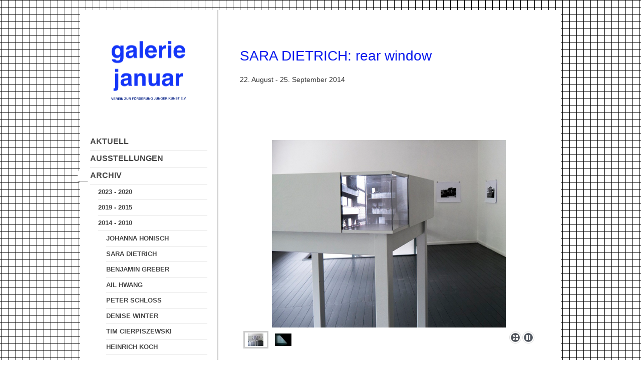

--- FILE ---
content_type: text/html; charset=UTF-8
request_url: https://www.galerie-januar.de/archiv/2014-2010/sara-dietrich/
body_size: 37044
content:
<!DOCTYPE html>
<html lang="de"  ><head prefix="og: http://ogp.me/ns# fb: http://ogp.me/ns/fb# business: http://ogp.me/ns/business#">
    <meta http-equiv="Content-Type" content="text/html; charset=utf-8"/>
    <meta name="generator" content="IONOS MyWebsite"/>
        
    <link rel="dns-prefetch" href="//cdn.website-start.de/"/>
    <link rel="dns-prefetch" href="//103.mod.mywebsite-editor.com"/>
    <link rel="dns-prefetch" href="https://103.sb.mywebsite-editor.com/"/>
    <link rel="shortcut icon" href="https://www.galerie-januar.de/s/misc/favicon.png?1634398360"/>
        <link rel="apple-touch-icon" href="https://www.galerie-januar.de/s/misc/touchicon.png?1634294919"/>
        <title>galerie januar e.V. - SARA DIETRICH</title>
    
    
    <meta name="viewport" content="width=1025"/>

<meta name="format-detection" content="telephone=no"/>
        <meta name="keywords" content="Sport, Freizeit, Fitnesscenter, Spielhalle, Casino, Videothek"/>
            <meta name="description" content="Neue Seite"/>
            <meta name="robots" content="index,follow"/>
        <link href="//cdn.website-start.de/templates/2041/style.css?1758547156484" rel="stylesheet" type="text/css"/>
    <link href="https://www.galerie-januar.de/s/style/theming.css?1707425271" rel="stylesheet" type="text/css"/>
    <link href="//cdn.website-start.de/app/cdn/min/group/web.css?1758547156484" rel="stylesheet" type="text/css"/>
<link href="//cdn.website-start.de/app/cdn/min/moduleserver/css/de_DE/common,shoppingbasket?1758547156484" rel="stylesheet" type="text/css"/>
    <link href="//cdn.website-start.de/app/cdn/min/group/mobilenavigation.css?1758547156484" rel="stylesheet" type="text/css"/>
    <link href="https://103.sb.mywebsite-editor.com/app/logstate2-css.php?site=855777417&amp;t=1768289988" rel="stylesheet" type="text/css"/>

<script type="text/javascript">
    /* <![CDATA[ */
var stagingMode = '';
    /* ]]> */
</script>
<script src="https://103.sb.mywebsite-editor.com/app/logstate-js.php?site=855777417&amp;t=1768289988"></script>

    <link href="//cdn.website-start.de/templates/2041/print.css?1758547156484" rel="stylesheet" media="print" type="text/css"/>
    <script type="text/javascript">
    /* <![CDATA[ */
    var systemurl = 'https://103.sb.mywebsite-editor.com/';
    var webPath = '/';
    var proxyName = '';
    var webServerName = 'www.galerie-januar.de';
    var sslServerUrl = 'https://www.galerie-januar.de';
    var nonSslServerUrl = 'http://www.galerie-januar.de';
    var webserverProtocol = 'http://';
    var nghScriptsUrlPrefix = '//103.mod.mywebsite-editor.com';
    var sessionNamespace = 'DIY_SB';
    var jimdoData = {
        cdnUrl:  '//cdn.website-start.de/',
        messages: {
            lightBox: {
    image : 'Bild',
    of: 'von'
}

        },
        isTrial: 0,
        pageId: 1838103    };
    var script_basisID = "855777417";

    diy = window.diy || {};
    diy.web = diy.web || {};

        diy.web.jsBaseUrl = "//cdn.website-start.de/s/build/";

    diy.context = diy.context || {};
    diy.context.type = diy.context.type || 'web';
    /* ]]> */
</script>

<script type="text/javascript" src="//cdn.website-start.de/app/cdn/min/group/web.js?1758547156484" crossorigin="anonymous"></script><script type="text/javascript" src="//cdn.website-start.de/s/build/web.bundle.js?1758547156484" crossorigin="anonymous"></script><script type="text/javascript" src="//cdn.website-start.de/app/cdn/min/group/mobilenavigation.js?1758547156484" crossorigin="anonymous"></script><script src="//cdn.website-start.de/app/cdn/min/moduleserver/js/de_DE/common,shoppingbasket?1758547156484"></script>
<script type="text/javascript" src="https://cdn.website-start.de/proxy/apps/b4rna7/resource/dependencies/"></script><script type="text/javascript">
                    if (typeof require !== 'undefined') {
                        require.config({
                            waitSeconds : 10,
                            baseUrl : 'https://cdn.website-start.de/proxy/apps/b4rna7/js/'
                        });
                    }
                </script><script type="text/javascript" src="//cdn.website-start.de/app/cdn/min/group/pfcsupport.js?1758547156484" crossorigin="anonymous"></script>    <meta property="og:type" content="business.business"/>
    <meta property="og:url" content="https://www.galerie-januar.de/archiv/2014-2010/sara-dietrich/"/>
    <meta property="og:title" content="galerie januar e.V. - SARA DIETRICH"/>
            <meta property="og:description" content="Neue Seite"/>
                <meta property="og:image" content="https://www.galerie-januar.de/s/misc/logo.png?t=1761891556"/>
        <meta property="business:contact_data:country_name" content="Deutschland"/>
    
    
    
    
    
    
    
    
<meta property="business:hours:day" content="THURSDAY"/><meta property="business:hours:start" content="17:00"/><meta property="business:hours:end" content="19:00"/></head>


<body class="body diyBgActive  cc-pagemode-default diyfeSidebarLeft diy-market-de_DE" data-pageid="1838103" id="page-1838103">
    
    <div class="diyw">
        <div class="diyweb diywebSingleNav">
	<div class="diyfeMobileNav">
		
<nav id="diyfeMobileNav" class="diyfeCA diyfeCA2" role="navigation">
    <a title="Navigation aufklappen/zuklappen">Navigation aufklappen/zuklappen</a>
    <ul class="mainNav1"><li class=" hasSubNavigation"><a data-page-id="233937" href="https://www.galerie-januar.de/" class=" level_1"><span>AKTUELL</span></a><span class="diyfeDropDownSubOpener">&nbsp;</span><div class="diyfeDropDownSubList diyfeCA diyfeCA2"><ul class="mainNav2"><li class=" hasSubNavigation"><a data-page-id="1847462" href="https://www.galerie-januar.de/aktuell/nachruf-hugo-koch/" class=" level_2"><span>NACHRUF HUGO KOCH</span></a></li></ul></div></li><li class=" hasSubNavigation"><a data-page-id="233938" href="https://www.galerie-januar.de/ausstellungen/" class=" level_1"><span>AUSSTELLUNGEN</span></a><span class="diyfeDropDownSubOpener">&nbsp;</span><div class="diyfeDropDownSubList diyfeCA diyfeCA2"><ul class="mainNav2"><li class=" hasSubNavigation"><a data-page-id="1860345" href="https://www.galerie-januar.de/ausstellungen/maximilian-hallermann/" class=" level_2"><span>MAXIMILIAN HALLERMANN</span></a></li><li class=" hasSubNavigation"><a data-page-id="1859471" href="https://www.galerie-januar.de/ausstellungen/david-mergelmeyer/" class=" level_2"><span>DAVID MERGELMEYER</span></a></li><li class=" hasSubNavigation"><a data-page-id="1858749" href="https://www.galerie-januar.de/ausstellungen/chu-chun-hsu/" class=" level_2"><span>CHU CHUN HSU</span></a></li><li class=" hasSubNavigation"><a data-page-id="1858156" href="https://www.galerie-januar.de/ausstellungen/nijole-schaffmeister/" class=" level_2"><span>NIJOLE SCHAFFMEISTER</span></a></li><li class=" hasSubNavigation"><a data-page-id="1856106" href="https://www.galerie-januar.de/ausstellungen/aduni-ogunsan/" class=" level_2"><span>ADUNI OGUNSAN</span></a></li><li class=" hasSubNavigation"><a data-page-id="1851369" href="https://www.galerie-januar.de/ausstellungen/judith-kaminski/" class=" level_2"><span>JUDITH KAMINSKI</span></a></li><li class=" hasSubNavigation"><a data-page-id="1853180" href="https://www.galerie-januar.de/ausstellungen/aleks-polonskaja/" class=" level_2"><span>ALEKS POLONSKAJA</span></a></li></ul></div></li><li class="parent hasSubNavigation"><a data-page-id="1837906" href="https://www.galerie-januar.de/archiv/" class="parent level_1"><span>ARCHIV</span></a><span class="diyfeDropDownSubOpener">&nbsp;</span><div class="diyfeDropDownSubList diyfeCA diyfeCA2"><ul class="mainNav2"><li class=" hasSubNavigation"><a data-page-id="1850547" href="https://www.galerie-januar.de/archiv/2023-2020/" class=" level_2"><span>2023 - 2020</span></a><span class="diyfeDropDownSubOpener">&nbsp;</span><div class="diyfeDropDownSubList diyfeCA diyfeCA2"><ul class="mainNav3"><li class=" hasSubNavigation"><a data-page-id="1849931" href="https://www.galerie-januar.de/archiv/2023-2020/annemarie-lange/" class=" level_3"><span>ANNEMARIE LANGE</span></a></li><li class=" hasSubNavigation"><a data-page-id="1849208" href="https://www.galerie-januar.de/archiv/2023-2020/philipp-valenta/" class=" level_3"><span>PHILIPP VALENTA</span></a></li><li class=" hasSubNavigation"><a data-page-id="1848267" href="https://www.galerie-januar.de/archiv/2023-2020/nara-bak-donja-nasseri/" class=" level_3"><span>NARA BAK &amp; DONJA NASSERI</span></a></li><li class=" hasSubNavigation"><a data-page-id="1847463" href="https://www.galerie-januar.de/archiv/2023-2020/anna-schütten/" class=" level_3"><span>ANNA SCHÜTTEN</span></a></li><li class=" hasSubNavigation"><a data-page-id="1845458" href="https://www.galerie-januar.de/archiv/2023-2020/malerei-22/" class=" level_3"><span>MALEREI 22</span></a></li><li class=" hasSubNavigation"><a data-page-id="1844652" href="https://www.galerie-januar.de/archiv/2023-2020/meike-schulze-hobeling/" class=" level_3"><span>MEIKE SCHULZE HOBELING</span></a></li><li class=" hasSubNavigation"><a data-page-id="1843611" href="https://www.galerie-januar.de/archiv/2023-2020/max-van-dorsten/" class=" level_3"><span>MAX VAN DORSTEN</span></a></li><li class=" hasSubNavigation"><a data-page-id="1842528" href="https://www.galerie-januar.de/archiv/2023-2020/susanne-cirkel/" class=" level_3"><span>SUSANNE CIRKEL</span></a></li><li class=" hasSubNavigation"><a data-page-id="1841123" href="https://www.galerie-januar.de/archiv/2023-2020/liska-schwermer-funke/" class=" level_3"><span>LISKA SCHWERMER-FUNKE</span></a></li><li class=" hasSubNavigation"><a data-page-id="1839668" href="https://www.galerie-januar.de/archiv/2023-2020/jana-kerima-stolzer-lex-rütten/" class=" level_3"><span>JANA KERIMA STOLZER &amp; LEX RÜTTEN</span></a></li><li class=" hasSubNavigation"><a data-page-id="1837867" href="https://www.galerie-januar.de/archiv/2023-2020/lukas-zerbst/" class=" level_3"><span>LUKAS ZERBST</span></a></li><li class=" hasSubNavigation"><a data-page-id="1837907" href="https://www.galerie-januar.de/archiv/2023-2020/malte-van-de-water/" class=" level_3"><span>MALTE VAN DE WATER</span></a></li><li class=" hasSubNavigation"><a data-page-id="1837908" href="https://www.galerie-januar.de/archiv/2023-2020/achim-mohné-uta-kopp/" class=" level_3"><span>ACHIM MOHNÉ &amp; UTA KOPP</span></a></li><li class=" hasSubNavigation"><a data-page-id="1837909" href="https://www.galerie-januar.de/archiv/2023-2020/rené-haustein/" class=" level_3"><span>RENÉ HAUSTEIN</span></a></li></ul></div></li><li class=" hasSubNavigation"><a data-page-id="1850546" href="https://www.galerie-januar.de/archiv/2019-2015/" class=" level_2"><span>2019 - 2015</span></a><span class="diyfeDropDownSubOpener">&nbsp;</span><div class="diyfeDropDownSubList diyfeCA diyfeCA2"><ul class="mainNav3"><li class=" hasSubNavigation"><a data-page-id="1837914" href="https://www.galerie-januar.de/archiv/2019-2015/justyna-janetzek/" class=" level_3"><span>JUSTYNA JANETZEK</span></a></li><li class=" hasSubNavigation"><a data-page-id="1837910" href="https://www.galerie-januar.de/archiv/2019-2015/christine-moldrickx/" class=" level_3"><span>CHRISTINE MOLDRICKX</span></a></li><li class=" hasSubNavigation"><a data-page-id="1837911" href="https://www.galerie-januar.de/archiv/2019-2015/sebastian-dannenberg/" class=" level_3"><span>SEBASTIAN DANNENBERG</span></a></li><li class=" hasSubNavigation"><a data-page-id="1837913" href="https://www.galerie-januar.de/archiv/2019-2015/johannes-specks/" class=" level_3"><span>JOHANNES SPECKS</span></a></li><li class=" hasSubNavigation"><a data-page-id="1837912" href="https://www.galerie-januar.de/archiv/2019-2015/malte-frey/" class=" level_3"><span>MALTE FREY</span></a></li><li class=" hasSubNavigation"><a data-page-id="1837924" href="https://www.galerie-januar.de/archiv/2019-2015/gabi-rottes/" class=" level_3"><span>GABI ROTTES</span></a></li><li class=" hasSubNavigation"><a data-page-id="1837925" href="https://www.galerie-januar.de/archiv/2019-2015/evelina-velkaite/" class=" level_3"><span>EVELINA VELKAITE</span></a></li><li class=" hasSubNavigation"><a data-page-id="1837926" href="https://www.galerie-januar.de/archiv/2019-2015/artisten/" class=" level_3"><span>ARTISTEN</span></a></li><li class=" hasSubNavigation"><a data-page-id="1837927" href="https://www.galerie-januar.de/archiv/2019-2015/jonas-hohnke/" class=" level_3"><span>JONAS HOHNKE</span></a></li><li class=" hasSubNavigation"><a data-page-id="1837928" href="https://www.galerie-januar.de/archiv/2019-2015/pia-bergerbusch-philipp-höning/" class=" level_3"><span>PIA BERGERBUSCH &amp; PHILIPP HÖNING</span></a></li><li class=" hasSubNavigation"><a data-page-id="1837929" href="https://www.galerie-januar.de/archiv/2019-2015/felix-contzen/" class=" level_3"><span>FELIX CONTZEN</span></a></li><li class=" hasSubNavigation"><a data-page-id="1837930" href="https://www.galerie-januar.de/archiv/2019-2015/helena-biermann/" class=" level_3"><span>HELENA BIERMANN</span></a></li><li class=" hasSubNavigation"><a data-page-id="1837931" href="https://www.galerie-januar.de/archiv/2019-2015/marta-colombo/" class=" level_3"><span>MARTA COLOMBO</span></a></li><li class=" hasSubNavigation"><a data-page-id="1837932" href="https://www.galerie-januar.de/archiv/2019-2015/angelika-rauf/" class=" level_3"><span>ANGELIKA RAUF</span></a></li><li class=" hasSubNavigation"><a data-page-id="1837933" href="https://www.galerie-januar.de/archiv/2019-2015/christian-bögelmann/" class=" level_3"><span>CHRISTIAN BÖGELMANN</span></a></li><li class=" hasSubNavigation"><a data-page-id="1837934" href="https://www.galerie-januar.de/archiv/2019-2015/inga-krüger/" class=" level_3"><span>INGA KRÜGER</span></a></li><li class=" hasSubNavigation"><a data-page-id="1837935" href="https://www.galerie-januar.de/archiv/2019-2015/felicia-dürbusch/" class=" level_3"><span>FELICIA DÜRBUSCH</span></a></li><li class=" hasSubNavigation"><a data-page-id="1837936" href="https://www.galerie-januar.de/archiv/2019-2015/christian-keinstar/" class=" level_3"><span>CHRISTIAN KEINSTAR</span></a></li><li class=" hasSubNavigation"><a data-page-id="1837937" href="https://www.galerie-januar.de/archiv/2019-2015/viktoria-strecker/" class=" level_3"><span>VIKTORIA STRECKER</span></a></li><li class=" hasSubNavigation"><a data-page-id="1837938" href="https://www.galerie-januar.de/archiv/2019-2015/javkhlan-ariunbold/" class=" level_3"><span>JAVKHLAN ARIUNBOLD</span></a></li><li class=" hasSubNavigation"><a data-page-id="1838084" href="https://www.galerie-januar.de/archiv/2019-2015/vera-drebusch/" class=" level_3"><span>VERA DREBUSCH</span></a></li><li class=" hasSubNavigation"><a data-page-id="1838102" href="https://www.galerie-januar.de/archiv/2019-2015/roman-podeszwa/" class=" level_3"><span>ROMAN PODESZWA</span></a></li><li class=" hasSubNavigation"><a data-page-id="1838100" href="https://www.galerie-januar.de/archiv/2019-2015/ines-hock/" class=" level_3"><span>INES HOCK</span></a></li><li class=" hasSubNavigation"><a data-page-id="1838091" href="https://www.galerie-januar.de/archiv/2019-2015/clemens-botho-goldbach/" class=" level_3"><span>CLEMENS BOTHO GOLDBACH</span></a></li></ul></div></li><li class="parent hasSubNavigation"><a data-page-id="248225" href="https://www.galerie-januar.de/archiv/2014-2010/" class="parent level_2"><span>2014 - 2010</span></a><span class="diyfeDropDownSubOpener">&nbsp;</span><div class="diyfeDropDownSubList diyfeCA diyfeCA2"><ul class="mainNav3"><li class=" hasSubNavigation"><a data-page-id="1838101" href="https://www.galerie-januar.de/archiv/2014-2010/johanna-honisch/" class=" level_3"><span>JOHANNA HONISCH</span></a></li><li class="current hasSubNavigation"><a data-page-id="1838103" href="https://www.galerie-januar.de/archiv/2014-2010/sara-dietrich/" class="current level_3"><span>SARA DIETRICH</span></a></li><li class=" hasSubNavigation"><a data-page-id="1838104" href="https://www.galerie-januar.de/archiv/2014-2010/benjamin-greber/" class=" level_3"><span>BENJAMIN GREBER</span></a></li><li class=" hasSubNavigation"><a data-page-id="1838090" href="https://www.galerie-januar.de/archiv/2014-2010/ail-hwang/" class=" level_3"><span>AIL HWANG</span></a></li><li class=" hasSubNavigation"><a data-page-id="1838107" href="https://www.galerie-januar.de/archiv/2014-2010/peter-schloss/" class=" level_3"><span>PETER SCHLOSS</span></a></li><li class=" hasSubNavigation"><a data-page-id="1838106" href="https://www.galerie-januar.de/archiv/2014-2010/denise-winter/" class=" level_3"><span>DENISE WINTER</span></a></li><li class=" hasSubNavigation"><a data-page-id="1838105" href="https://www.galerie-januar.de/archiv/2014-2010/tim-cierpiszewski/" class=" level_3"><span>TIM CIERPISZEWSKI</span></a></li><li class=" hasSubNavigation"><a data-page-id="1838089" href="https://www.galerie-januar.de/archiv/2014-2010/heinrich-koch/" class=" level_3"><span>HEINRICH KOCH</span></a></li><li class=" hasSubNavigation"><a data-page-id="1838099" href="https://www.galerie-januar.de/archiv/2014-2010/anna-holzhauer/" class=" level_3"><span>ANNA HOLZHAUER</span></a></li><li class=" hasSubNavigation"><a data-page-id="1838088" href="https://www.galerie-januar.de/archiv/2014-2010/jan-rischke/" class=" level_3"><span>JAN RISCHKE</span></a></li><li class=" hasSubNavigation"><a data-page-id="1838098" href="https://www.galerie-januar.de/archiv/2014-2010/marina-schell/" class=" level_3"><span>MARINA SCHELL</span></a></li><li class=" hasSubNavigation"><a data-page-id="1838085" href="https://www.galerie-januar.de/archiv/2014-2010/peter-gros/" class=" level_3"><span>PETER GROS</span></a></li><li class=" hasSubNavigation"><a data-page-id="1838097" href="https://www.galerie-januar.de/archiv/2014-2010/nikola-dicke/" class=" level_3"><span>NIKOLA DICKE</span></a></li><li class=" hasSubNavigation"><a data-page-id="1838096" href="https://www.galerie-januar.de/archiv/2014-2010/klaus-kleine/" class=" level_3"><span>KLAUS KLEINE</span></a></li><li class=" hasSubNavigation"><a data-page-id="1838095" href="https://www.galerie-januar.de/archiv/2014-2010/janine-tobüren/" class=" level_3"><span>JANINE TOBÜREN</span></a></li><li class=" hasSubNavigation"><a data-page-id="1838094" href="https://www.galerie-januar.de/archiv/2014-2010/jaimun-kim/" class=" level_3"><span>JAIMUN KIM</span></a></li><li class=" hasSubNavigation"><a data-page-id="1838087" href="https://www.galerie-januar.de/archiv/2014-2010/barbara-hoheisel/" class=" level_3"><span>BARBARA HOHEISEL</span></a></li><li class=" hasSubNavigation"><a data-page-id="1838093" href="https://www.galerie-januar.de/archiv/2014-2010/patricia-murawski/" class=" level_3"><span>PATRICIA MURAWSKI</span></a></li><li class=" hasSubNavigation"><a data-page-id="1838092" href="https://www.galerie-januar.de/archiv/2014-2010/jérôme-thomé/" class=" level_3"><span>JÉRÔME THOMÉ</span></a></li><li class=" hasSubNavigation"><a data-page-id="1838086" href="https://www.galerie-januar.de/archiv/2014-2010/andreas-k-schulze/" class=" level_3"><span>ANDREAS K. SCHULZE</span></a></li></ul></div></li><li class=" hasSubNavigation"><a data-page-id="248226" href="https://www.galerie-januar.de/archiv/2009-2005/" class=" level_2"><span>2009 - 2005</span></a><span class="diyfeDropDownSubOpener">&nbsp;</span><div class="diyfeDropDownSubList diyfeCA diyfeCA2"><ul class="mainNav3"><li class=" hasSubNavigation"><a data-page-id="1838110" href="https://www.galerie-januar.de/archiv/2009-2005/jan-linnemann/" class=" level_3"><span>JAN LINNEMANN</span></a></li><li class=" hasSubNavigation"><a data-page-id="1838112" href="https://www.galerie-januar.de/archiv/2009-2005/alke-reeh/" class=" level_3"><span>ALKE REEH</span></a></li><li class=" hasSubNavigation"><a data-page-id="1838116" href="https://www.galerie-januar.de/archiv/2009-2005/joung-en-huh/" class=" level_3"><span>JOUNG-EN HUH</span></a></li><li class=" hasSubNavigation"><a data-page-id="1838114" href="https://www.galerie-januar.de/archiv/2009-2005/keiko-koana/" class=" level_3"><span>KEIKO KOANA</span></a></li><li class=" hasSubNavigation"><a data-page-id="1838115" href="https://www.galerie-januar.de/archiv/2009-2005/ralf-brück/" class=" level_3"><span>RALF BRÜCK</span></a></li><li class=" hasSubNavigation"><a data-page-id="1838113" href="https://www.galerie-januar.de/archiv/2009-2005/daniel-rode/" class=" level_3"><span>DANIEL RODE</span></a></li><li class=" hasSubNavigation"><a data-page-id="1838111" href="https://www.galerie-januar.de/archiv/2009-2005/maria-franziska-von-hasselbach/" class=" level_3"><span>MARIA FRANZISKA VON HASSELBACH</span></a></li><li class=" hasSubNavigation"><a data-page-id="1838136" href="https://www.galerie-januar.de/archiv/2009-2005/christoph-westermeier/" class=" level_3"><span>CHRISTOPH WESTERMEIER</span></a></li><li class=" hasSubNavigation"><a data-page-id="1838137" href="https://www.galerie-januar.de/archiv/2009-2005/maria-gamper/" class=" level_3"><span>MARIA GAMPER</span></a></li><li class=" hasSubNavigation"><a data-page-id="1838138" href="https://www.galerie-januar.de/archiv/2009-2005/dai-goang-chen/" class=" level_3"><span>DAI-GOANG CHEN</span></a></li><li class=" hasSubNavigation"><a data-page-id="1838140" href="https://www.galerie-januar.de/archiv/2009-2005/mi-ryeon-kim/" class=" level_3"><span>MI-RYEON KIM</span></a></li><li class=" hasSubNavigation"><a data-page-id="1838141" href="https://www.galerie-januar.de/archiv/2009-2005/daniela-löbbert/" class=" level_3"><span>DANIELA LÖBBERT</span></a></li><li class=" hasSubNavigation"><a data-page-id="1838139" href="https://www.galerie-januar.de/archiv/2009-2005/changwon-lee/" class=" level_3"><span>CHANGWON LEE</span></a></li><li class=" hasSubNavigation"><a data-page-id="1838142" href="https://www.galerie-januar.de/archiv/2009-2005/nol-hennissen/" class=" level_3"><span>NOL HENNISSEN</span></a></li><li class=" hasSubNavigation"><a data-page-id="1838143" href="https://www.galerie-januar.de/archiv/2009-2005/caroline-bayer/" class=" level_3"><span>CAROLINE BAYER</span></a></li><li class=" hasSubNavigation"><a data-page-id="1838145" href="https://www.galerie-januar.de/archiv/2009-2005/andreas-nann/" class=" level_3"><span>ANDREAS NANN</span></a></li><li class=" hasSubNavigation"><a data-page-id="1838146" href="https://www.galerie-januar.de/archiv/2009-2005/moonho-lee/" class=" level_3"><span>MOONHO LEE</span></a></li><li class=" hasSubNavigation"><a data-page-id="1838144" href="https://www.galerie-januar.de/archiv/2009-2005/helge-hommes/" class=" level_3"><span>HELGE HOMMES</span></a></li><li class=" hasSubNavigation"><a data-page-id="1838147" href="https://www.galerie-januar.de/archiv/2009-2005/eva-weinert/" class=" level_3"><span>EVA WEINERT</span></a></li><li class=" hasSubNavigation"><a data-page-id="1838148" href="https://www.galerie-januar.de/archiv/2009-2005/annette-hurst/" class=" level_3"><span>ANNETTE HURST</span></a></li><li class=" hasSubNavigation"><a data-page-id="1838120" href="https://www.galerie-januar.de/archiv/2009-2005/annette-besgen/" class=" level_3"><span>ANNETTE BESGEN</span></a></li><li class=" hasSubNavigation"><a data-page-id="1838149" href="https://www.galerie-januar.de/archiv/2009-2005/dong-yeon-kim/" class=" level_3"><span>DONG-YEON KIM</span></a></li><li class=" hasSubNavigation"><a data-page-id="1838123" href="https://www.galerie-januar.de/archiv/2009-2005/mi-kyung-lee/" class=" level_3"><span>MI-KYUNG LEE</span></a></li><li class=" hasSubNavigation"><a data-page-id="1838126" href="https://www.galerie-januar.de/archiv/2009-2005/michael-cleff/" class=" level_3"><span>MICHAEL CLEFF</span></a></li></ul></div></li><li class=" hasSubNavigation"><a data-page-id="1049888" href="https://www.galerie-januar.de/archiv/2004-2000/" class=" level_2"><span>2004 - 2000</span></a><span class="diyfeDropDownSubOpener">&nbsp;</span><div class="diyfeDropDownSubList diyfeCA diyfeCA2"><ul class="mainNav3"><li class=" hasSubNavigation"><a data-page-id="1838128" href="https://www.galerie-januar.de/archiv/2004-2000/christel-koerdt/" class=" level_3"><span>CHRISTEL KOERDT</span></a></li><li class=" hasSubNavigation"><a data-page-id="1838124" href="https://www.galerie-januar.de/archiv/2004-2000/anke-moormann/" class=" level_3"><span>ANKE MOORMANN</span></a></li><li class=" hasSubNavigation"><a data-page-id="1838127" href="https://www.galerie-januar.de/archiv/2004-2000/reduziert-ii/" class=" level_3"><span>REDUZIERT II</span></a></li><li class=" hasSubNavigation"><a data-page-id="1838125" href="https://www.galerie-januar.de/archiv/2004-2000/jonksuk-yoon/" class=" level_3"><span>JONKSUK YOON</span></a></li><li class=" hasSubNavigation"><a data-page-id="1838122" href="https://www.galerie-januar.de/archiv/2004-2000/klasse-nestler-hbk-saar/" class=" level_3"><span>KLASSE NESTLER (HBK SAAR)</span></a></li><li class=" hasSubNavigation"><a data-page-id="1838121" href="https://www.galerie-januar.de/archiv/2004-2000/inge-schmidt/" class=" level_3"><span>INGE SCHMIDT</span></a></li><li class=" hasSubNavigation"><a data-page-id="1838117" href="https://www.galerie-januar.de/archiv/2004-2000/sen-chung/" class=" level_3"><span>SEN CHUNG</span></a></li><li class=" hasSubNavigation"><a data-page-id="1838130" href="https://www.galerie-januar.de/archiv/2004-2000/volker-saul/" class=" level_3"><span>VOLKER SAUL</span></a></li><li class=" hasSubNavigation"><a data-page-id="1838178" href="https://www.galerie-januar.de/archiv/2004-2000/reduziert/" class=" level_3"><span>REDUZIERT</span></a></li><li class=" hasSubNavigation"><a data-page-id="1838118" href="https://www.galerie-januar.de/archiv/2004-2000/dorothee-joachim/" class=" level_3"><span>DOROTHEE JOACHIM</span></a></li><li class=" hasSubNavigation"><a data-page-id="1838129" href="https://www.galerie-januar.de/archiv/2004-2000/jürgen-paas/" class=" level_3"><span>JÜRGEN PAAS</span></a></li><li class=" hasSubNavigation"><a data-page-id="1838119" href="https://www.galerie-januar.de/archiv/2004-2000/markus-kleine-vehn/" class=" level_3"><span>MARKUS KLEINE-VEHN</span></a></li><li class=" hasSubNavigation"><a data-page-id="1838153" href="https://www.galerie-januar.de/archiv/2004-2000/ralph-merschmann/" class=" level_3"><span>RALPH MERSCHMANN</span></a></li><li class=" hasSubNavigation"><a data-page-id="1838157" href="https://www.galerie-januar.de/archiv/2004-2000/anke-menck/" class=" level_3"><span>ANKE MENCK</span></a></li><li class=" hasSubNavigation"><a data-page-id="1838156" href="https://www.galerie-januar.de/archiv/2004-2000/vanessa-jack/" class=" level_3"><span>VANESSA JACK</span></a></li><li class=" hasSubNavigation"><a data-page-id="1838155" href="https://www.galerie-januar.de/archiv/2004-2000/mira-schumann/" class=" level_3"><span>MIRA SCHUMANN</span></a></li><li class=" hasSubNavigation"><a data-page-id="1838154" href="https://www.galerie-januar.de/archiv/2004-2000/christel-blömeke/" class=" level_3"><span>CHRISTEL BLÖMEKE</span></a></li><li class=" hasSubNavigation"><a data-page-id="1838158" href="https://www.galerie-januar.de/archiv/2004-2000/josef-schulz/" class=" level_3"><span>JOSEF SCHULZ</span></a></li><li class=" hasSubNavigation"><a data-page-id="1838163" href="https://www.galerie-januar.de/archiv/2004-2000/takakazu-takeuchi-bernd-halbherr/" class=" level_3"><span>TAKAKAZU TAKEUCHI &amp; BERND HALBHERR</span></a></li><li class=" hasSubNavigation"><a data-page-id="1838164" href="https://www.galerie-januar.de/archiv/2004-2000/andreas-k-schulze-ingolfur-ararsson/" class=" level_3"><span>ANDREAS K. SCHULZE &amp; INGOLFUR ARARSSON</span></a></li><li class=" hasSubNavigation"><a data-page-id="1838162" href="https://www.galerie-januar.de/archiv/2004-2000/martin-brüger-andrea-hold-ferneck/" class=" level_3"><span>MARTIN BRÜGER &amp; ANDREA HOLD-FERNECK</span></a></li><li class=" hasSubNavigation"><a data-page-id="1838161" href="https://www.galerie-januar.de/archiv/2004-2000/renate-paulsen-engelbert-becker/" class=" level_3"><span>RENATE PAULSEN &amp; ENGELBERT BECKER</span></a></li><li class=" hasSubNavigation"><a data-page-id="1838160" href="https://www.galerie-januar.de/archiv/2004-2000/claudia-wissmann-martina-muck/" class=" level_3"><span>CLAUDIA WISSMANN &amp; MARTINA MUCK</span></a></li><li class=" hasSubNavigation"><a data-page-id="1838159" href="https://www.galerie-januar.de/archiv/2004-2000/christiane-laun/" class=" level_3"><span>CHRISTIANE LAUN</span></a></li></ul></div></li><li class=" hasSubNavigation"><a data-page-id="248227" href="https://www.galerie-januar.de/archiv/1999-1995/" class=" level_2"><span>1999 - 1995</span></a><span class="diyfeDropDownSubOpener">&nbsp;</span><div class="diyfeDropDownSubList diyfeCA diyfeCA2"><ul class="mainNav3"><li class=" hasSubNavigation"><a data-page-id="1838135" href="https://www.galerie-januar.de/archiv/1999-1995/michael-kortländer/" class=" level_3"><span>MICHAEL KORTLÄNDER</span></a></li><li class=" hasSubNavigation"><a data-page-id="1838226" href="https://www.galerie-januar.de/archiv/1999-1995/georg-schmidt/" class=" level_3"><span>GEORG SCHMIDT</span></a></li><li class=" hasSubNavigation"><a data-page-id="1838229" href="https://www.galerie-januar.de/archiv/1999-1995/dirk-schlichting/" class=" level_3"><span>DIRK SCHLICHTING</span></a></li><li class=" hasSubNavigation"><a data-page-id="1838230" href="https://www.galerie-januar.de/archiv/1999-1995/ursula-neugebauer/" class=" level_3"><span>URSULA NEUGEBAUER</span></a></li><li class=" hasSubNavigation"><a data-page-id="1838227" href="https://www.galerie-januar.de/archiv/1999-1995/volker-thies/" class=" level_3"><span>VOLKER THIES</span></a></li><li class=" hasSubNavigation"><a data-page-id="1838228" href="https://www.galerie-januar.de/archiv/1999-1995/markus-mußinghoff/" class=" level_3"><span>MARKUS MUßINGHOFF</span></a></li><li class=" hasSubNavigation"><a data-page-id="1838152" href="https://www.galerie-januar.de/archiv/1999-1995/walther-schwiete/" class=" level_3"><span>WALTHER SCHWIETE</span></a></li><li class=" hasSubNavigation"><a data-page-id="1838151" href="https://www.galerie-januar.de/archiv/1999-1995/peter-stückenschneider/" class=" level_3"><span>PETER STÜCKENSCHNEIDER</span></a></li><li class=" hasSubNavigation"><a data-page-id="1838150" href="https://www.galerie-januar.de/archiv/1999-1995/manfred-vogel/" class=" level_3"><span>MANFRED VOGEL</span></a></li><li class=" hasSubNavigation"><a data-page-id="1838232" href="https://www.galerie-januar.de/archiv/1999-1995/james-geccelli/" class=" level_3"><span>JAMES GECCELLI</span></a></li><li class=" hasSubNavigation"><a data-page-id="1838235" href="https://www.galerie-januar.de/archiv/1999-1995/thomas-klegin/" class=" level_3"><span>THOMAS KLEGIN</span></a></li><li class=" hasSubNavigation"><a data-page-id="1838234" href="https://www.galerie-januar.de/archiv/1999-1995/sybille-pattschek/" class=" level_3"><span>SYBILLE PATTSCHEK</span></a></li><li class=" hasSubNavigation"><a data-page-id="1838233" href="https://www.galerie-januar.de/archiv/1999-1995/bertin-strothjohann/" class=" level_3"><span>BERTIN STROTHJOHANN</span></a></li><li class=" hasSubNavigation"><a data-page-id="1838231" href="https://www.galerie-januar.de/archiv/1999-1995/martin-brüger/" class=" level_3"><span>MARTIN BRÜGER</span></a></li><li class=" hasSubNavigation"><a data-page-id="1838237" href="https://www.galerie-januar.de/archiv/1999-1995/anette-haas/" class=" level_3"><span>ANETTE HAAS</span></a></li><li class=" hasSubNavigation"><a data-page-id="1838238" href="https://www.galerie-januar.de/archiv/1999-1995/foti-kiometzis/" class=" level_3"><span>FOTI KIOMETZIS</span></a></li><li class=" hasSubNavigation"><a data-page-id="1838236" href="https://www.galerie-januar.de/archiv/1999-1995/takakazu-takeuchi/" class=" level_3"><span>TAKAKAZU TAKEUCHI</span></a></li><li class=" hasSubNavigation"><a data-page-id="1838242" href="https://www.galerie-januar.de/archiv/1999-1995/achim-bertenburg/" class=" level_3"><span>ACHIM BERTENBURG</span></a></li><li class=" hasSubNavigation"><a data-page-id="1838243" href="https://www.galerie-januar.de/archiv/1999-1995/martin-bartel/" class=" level_3"><span>MARTIN BARTEL</span></a></li><li class=" hasSubNavigation"><a data-page-id="1838241" href="https://www.galerie-januar.de/archiv/1999-1995/neringa-naujokaite/" class=" level_3"><span>NERINGA NAUJOKAITE</span></a></li><li class=" hasSubNavigation"><a data-page-id="1838245" href="https://www.galerie-januar.de/archiv/1999-1995/sybille-pattschek-1/" class=" level_3"><span>SYBILLE PATTSCHEK</span></a></li></ul></div></li><li class=" hasSubNavigation"><a data-page-id="1837957" href="https://www.galerie-januar.de/archiv/1994-1990/" class=" level_2"><span>1994 - 1990</span></a><span class="diyfeDropDownSubOpener">&nbsp;</span><div class="diyfeDropDownSubList diyfeCA diyfeCA2"><ul class="mainNav3"><li class=" hasSubNavigation"><a data-page-id="1838244" href="https://www.galerie-januar.de/archiv/1994-1990/zwei-drei-sechs/" class=" level_3"><span>ZWEI-DREI-SECHS</span></a></li><li class=" hasSubNavigation"><a data-page-id="1838239" href="https://www.galerie-januar.de/archiv/1994-1990/zwei-mal-drei/" class=" level_3"><span>ZWEI MAL DREI</span></a></li><li class=" hasSubNavigation"><a data-page-id="1838240" href="https://www.galerie-januar.de/archiv/1994-1990/maria-franziska-von-hasselbach/" class=" level_3"><span>MARIA FRANZISKA VON HASSELBACH</span></a></li><li class=" hasSubNavigation"><a data-page-id="1838246" href="https://www.galerie-januar.de/archiv/1994-1990/gabriele-stirl/" class=" level_3"><span>GABRIELE STIRL</span></a></li><li class=" hasSubNavigation"><a data-page-id="1838247" href="https://www.galerie-januar.de/archiv/1994-1990/klaus-gärtner/" class=" level_3"><span>KLAUS GÄRTNER</span></a></li><li class=" hasSubNavigation"><a data-page-id="1838248" href="https://www.galerie-januar.de/archiv/1994-1990/udo-hoffmann/" class=" level_3"><span>UDO HOFFMANN</span></a></li><li class=" hasSubNavigation"><a data-page-id="1838250" href="https://www.galerie-januar.de/archiv/1994-1990/raymund-kaiser/" class=" level_3"><span>RAYMUND KAISER</span></a></li><li class=" hasSubNavigation"><a data-page-id="1838251" href="https://www.galerie-januar.de/archiv/1994-1990/oliver-post/" class=" level_3"><span>OLIVER POST</span></a></li><li class=" hasSubNavigation"><a data-page-id="1838249" href="https://www.galerie-januar.de/archiv/1994-1990/jung-kug-seo/" class=" level_3"><span>JUNG KUG SEO</span></a></li><li class=" hasSubNavigation"><a data-page-id="1838253" href="https://www.galerie-januar.de/archiv/1994-1990/ursula-d-bauer/" class=" level_3"><span>URSULA D. BAUER</span></a></li><li class=" hasSubNavigation"><a data-page-id="1838252" href="https://www.galerie-januar.de/archiv/1994-1990/christiane-laun/" class=" level_3"><span>CHRISTIANE LAUN</span></a></li><li class=" hasSubNavigation"><a data-page-id="1838255" href="https://www.galerie-januar.de/archiv/1994-1990/marion-nießing/" class=" level_3"><span>MARION NIEßING</span></a></li><li class=" hasSubNavigation"><a data-page-id="1838256" href="https://www.galerie-januar.de/archiv/1994-1990/anke-schulte-steinberg/" class=" level_3"><span>ANKE SCHULTE-STEINBERG</span></a></li><li class=" hasSubNavigation"><a data-page-id="1838254" href="https://www.galerie-januar.de/archiv/1994-1990/walther-schwiete/" class=" level_3"><span>WALTHER SCHWIETE</span></a></li><li class=" hasSubNavigation"><a data-page-id="1838257" href="https://www.galerie-januar.de/archiv/1994-1990/markus-mußinghoff/" class=" level_3"><span>MARKUS MUßINGHOFF</span></a></li><li class=" hasSubNavigation"><a data-page-id="1838260" href="https://www.galerie-januar.de/archiv/1994-1990/ekkehard-neumann/" class=" level_3"><span>EKKEHARD NEUMANN</span></a></li><li class=" hasSubNavigation"><a data-page-id="1838259" href="https://www.galerie-januar.de/archiv/1994-1990/claudia-seibert/" class=" level_3"><span>CLAUDIA SEIBERT</span></a></li><li class=" hasSubNavigation"><a data-page-id="1838258" href="https://www.galerie-januar.de/archiv/1994-1990/zehn/" class=" level_3"><span>ZEHN</span></a></li><li class=" hasSubNavigation"><a data-page-id="1838262" href="https://www.galerie-januar.de/archiv/1994-1990/andreas-helfer/" class=" level_3"><span>ANDREAS HELFER</span></a></li><li class=" hasSubNavigation"><a data-page-id="1838261" href="https://www.galerie-januar.de/archiv/1994-1990/hans-dirk-hotzel/" class=" level_3"><span>HANS-DIRK HOTZEL</span></a></li></ul></div></li><li class=" hasSubNavigation"><a data-page-id="248228" href="https://www.galerie-januar.de/archiv/1989-1985/" class=" level_2"><span>1989 - 1985</span></a><span class="diyfeDropDownSubOpener">&nbsp;</span><div class="diyfeDropDownSubList diyfeCA diyfeCA2"><ul class="mainNav3"><li class=" hasSubNavigation"><a data-page-id="1838008" href="https://www.galerie-januar.de/archiv/1989-1985/olga-allenstein/" class=" level_3"><span>OLGA ALLENSTEIN</span></a></li><li class=" hasSubNavigation"><a data-page-id="1838009" href="https://www.galerie-januar.de/archiv/1989-1985/neue-arbeiten-auf-papier/" class=" level_3"><span>NEUE ARBEITEN AUF PAPIER</span></a></li><li class=" hasSubNavigation"><a data-page-id="1838011" href="https://www.galerie-januar.de/archiv/1989-1985/hannes-forster/" class=" level_3"><span>HANNES FORSTER</span></a></li><li class=" hasSubNavigation"><a data-page-id="1838012" href="https://www.galerie-januar.de/archiv/1989-1985/uta-gerlach/" class=" level_3"><span>UTA GERLACH</span></a></li><li class=" hasSubNavigation"><a data-page-id="1838013" href="https://www.galerie-januar.de/archiv/1989-1985/sybille-berke/" class=" level_3"><span>SYBILLE BERKE</span></a></li><li class=" hasSubNavigation"><a data-page-id="1838014" href="https://www.galerie-januar.de/archiv/1989-1985/michael-growe/" class=" level_3"><span>MICHAEL GROWE</span></a></li><li class=" hasSubNavigation"><a data-page-id="1838015" href="https://www.galerie-januar.de/archiv/1989-1985/jan-kolata/" class=" level_3"><span>JAN KOLATA</span></a></li><li class=" hasSubNavigation"><a data-page-id="1838016" href="https://www.galerie-januar.de/archiv/1989-1985/ralph-merschmann/" class=" level_3"><span>RALPH MERSCHMANN</span></a></li><li class=" hasSubNavigation"><a data-page-id="1838017" href="https://www.galerie-januar.de/archiv/1989-1985/martin-noel/" class=" level_3"><span>MARTIN NOEL</span></a></li><li class=" hasSubNavigation"><a data-page-id="1838018" href="https://www.galerie-januar.de/archiv/1989-1985/susanne-windelen/" class=" level_3"><span>SUSANNE WINDELEN</span></a></li><li class=" hasSubNavigation"><a data-page-id="1838019" href="https://www.galerie-januar.de/archiv/1989-1985/alles-gerahmt/" class=" level_3"><span>ALLES GERAHMT</span></a></li><li class=" hasSubNavigation"><a data-page-id="1838020" href="https://www.galerie-januar.de/archiv/1989-1985/leicht-vertiert-und-feierlich/" class=" level_3"><span>LEICHT, VERTIERT UND FEIERLICH</span></a></li><li class=" hasSubNavigation"><a data-page-id="1838021" href="https://www.galerie-januar.de/archiv/1989-1985/renate-paulsen/" class=" level_3"><span>RENATE PAULSEN</span></a></li><li class=" hasSubNavigation"><a data-page-id="1838022" href="https://www.galerie-januar.de/archiv/1989-1985/oliver-post/" class=" level_3"><span>OLIVER POST</span></a></li><li class=" hasSubNavigation"><a data-page-id="1838025" href="https://www.galerie-januar.de/archiv/1989-1985/manfred-schüler/" class=" level_3"><span>MANFRED SCHÜLER</span></a></li><li class=" hasSubNavigation"><a data-page-id="1838024" href="https://www.galerie-januar.de/archiv/1989-1985/olga-allenstein-1/" class=" level_3"><span>OLGA ALLENSTEIN</span></a></li><li class=" hasSubNavigation"><a data-page-id="1838023" href="https://www.galerie-januar.de/archiv/1989-1985/peter-bormann-heinrich-koch/" class=" level_3"><span>PETER BORMANN &amp; HEINRICH KOCH</span></a></li><li class=" hasSubNavigation"><a data-page-id="1838029" href="https://www.galerie-januar.de/archiv/1989-1985/marga-dehnen/" class=" level_3"><span>MARGA DEHNEN</span></a></li><li class=" hasSubNavigation"><a data-page-id="1838027" href="https://www.galerie-januar.de/archiv/1989-1985/christiane-laun/" class=" level_3"><span>CHRISTIANE LAUN</span></a></li><li class=" hasSubNavigation"><a data-page-id="1838028" href="https://www.galerie-januar.de/archiv/1989-1985/andreas-k-schulze/" class=" level_3"><span>ANDREAS K. SCHULZE</span></a></li><li class=" hasSubNavigation"><a data-page-id="1838026" href="https://www.galerie-januar.de/archiv/1989-1985/kristina-hoppe/" class=" level_3"><span>KRISTINA HOPPE</span></a></li><li class=" hasSubNavigation"><a data-page-id="1838030" href="https://www.galerie-januar.de/archiv/1989-1985/oliver-post-1/" class=" level_3"><span>OLIVER POST</span></a></li></ul></div></li><li class=" hasSubNavigation"><a data-page-id="1837958" href="https://www.galerie-januar.de/archiv/1984-1980/" class=" level_2"><span>1984 - 1980</span></a><span class="diyfeDropDownSubOpener">&nbsp;</span><div class="diyfeDropDownSubList diyfeCA diyfeCA2"><ul class="mainNav3"><li class=" hasSubNavigation"><a data-page-id="1838031" href="https://www.galerie-januar.de/archiv/1984-1980/caroline-brault/" class=" level_3"><span>CAROLINE BRAULT</span></a></li><li class=" hasSubNavigation"><a data-page-id="1838010" href="https://www.galerie-januar.de/archiv/1984-1980/heinrich-koch/" class=" level_3"><span>HEINRICH KOCH</span></a></li><li class=" hasSubNavigation"><a data-page-id="1838032" href="https://www.galerie-januar.de/archiv/1984-1980/rainer-tappeser/" class=" level_3"><span>RAINER TAPPESER</span></a></li><li class=" hasSubNavigation"><a data-page-id="1838033" href="https://www.galerie-januar.de/archiv/1984-1980/schlussbild/" class=" level_3"><span>SCHLUSSBILD</span></a></li><li class=" hasSubNavigation"><a data-page-id="1838034" href="https://www.galerie-januar.de/archiv/1984-1980/otto-völker/" class=" level_3"><span>OTTO VÖLKER</span></a></li><li class=" hasSubNavigation"><a data-page-id="1838035" href="https://www.galerie-januar.de/archiv/1984-1980/sybille-berke/" class=" level_3"><span>SYBILLE BERKE</span></a></li><li class=" hasSubNavigation"><a data-page-id="1838039" href="https://www.galerie-januar.de/archiv/1984-1980/handzeichnungen-druckgrafik/" class=" level_3"><span>HANDZEICHNUNGEN &amp; DRUCKGRAFIK</span></a></li><li class=" hasSubNavigation"><a data-page-id="1838038" href="https://www.galerie-januar.de/archiv/1984-1980/axel-heibel/" class=" level_3"><span>AXEL HEIBEL</span></a></li><li class=" hasSubNavigation"><a data-page-id="1838036" href="https://www.galerie-januar.de/archiv/1984-1980/mónica-lista/" class=" level_3"><span>MÓNICA LISTA</span></a></li><li class=" hasSubNavigation"><a data-page-id="1838037" href="https://www.galerie-januar.de/archiv/1984-1980/reinhard-omir/" class=" level_3"><span>REINHARD OMIR</span></a></li><li class=" hasSubNavigation"><a data-page-id="1838042" href="https://www.galerie-januar.de/archiv/1984-1980/harald-schmitz/" class=" level_3"><span>HARALD SCHMITZ</span></a></li><li class=" hasSubNavigation"><a data-page-id="1838041" href="https://www.galerie-januar.de/archiv/1984-1980/peter-bormann/" class=" level_3"><span>PETER BORMANN</span></a></li><li class=" hasSubNavigation"><a data-page-id="1838044" href="https://www.galerie-januar.de/archiv/1984-1980/rené-goffin/" class=" level_3"><span>RENÉ GOFFIN</span></a></li><li class=" hasSubNavigation"><a data-page-id="1838043" href="https://www.galerie-januar.de/archiv/1984-1980/heribert-heere/" class=" level_3"><span>HERIBERT HEERE</span></a></li><li class=" hasSubNavigation"><a data-page-id="1838040" href="https://www.galerie-januar.de/archiv/1984-1980/heinrich-koch-1/" class=" level_3"><span>HEINRICH KOCH</span></a></li></ul></div></li></ul></div></li><li class=" hasSubNavigation"><a data-page-id="233942" href="https://www.galerie-januar.de/kunst-im-öffentlichen-raum/" class=" level_1"><span>KUNST IM ÖFFENTLICHEN RAUM</span></a><span class="diyfeDropDownSubOpener">&nbsp;</span><div class="diyfeDropDownSubList diyfeCA diyfeCA2"><ul class="mainNav2"><li class=" hasSubNavigation"><a data-page-id="248144" href="https://www.galerie-januar.de/kunst-im-öffentlichen-raum/aktuell/" class=" level_2"><span>AKTUELL</span></a><span class="diyfeDropDownSubOpener">&nbsp;</span><div class="diyfeDropDownSubList diyfeCA diyfeCA2"><ul class="mainNav3"><li class=" hasSubNavigation"><a data-page-id="1848269" href="https://www.galerie-januar.de/kunst-im-öffentlichen-raum/aktuell/klaus-dauven/" class=" level_3"><span>KLAUS DAUVEN</span></a></li></ul></div></li><li class=" hasSubNavigation"><a data-page-id="248145" href="https://www.galerie-januar.de/kunst-im-öffentlichen-raum/rückblick/" class=" level_2"><span>RÜCKBLICK</span></a><span class="diyfeDropDownSubOpener">&nbsp;</span><div class="diyfeDropDownSubList diyfeCA diyfeCA2"><ul class="mainNav3"><li class=" hasSubNavigation"><a data-page-id="1837895" href="https://www.galerie-januar.de/kunst-im-öffentlichen-raum/rückblick/christine-schulz/" class=" level_3"><span>CHRISTINE SCHULZ</span></a></li><li class=" hasSubNavigation"><a data-page-id="1837894" href="https://www.galerie-januar.de/kunst-im-öffentlichen-raum/rückblick/bart-lodewijks/" class=" level_3"><span>BART LODEWIJKS</span></a></li><li class=" hasSubNavigation"><a data-page-id="1837893" href="https://www.galerie-januar.de/kunst-im-öffentlichen-raum/rückblick/daniel-burkhardt/" class=" level_3"><span>DANIEL BURKHARDT</span></a></li><li class=" hasSubNavigation"><a data-page-id="1837892" href="https://www.galerie-januar.de/kunst-im-öffentlichen-raum/rückblick/andreas-drewer/" class=" level_3"><span>ANDREAS DREWER</span></a></li><li class=" hasSubNavigation"><a data-page-id="1837890" href="https://www.galerie-januar.de/kunst-im-öffentlichen-raum/rückblick/fabian-heitzhausen/" class=" level_3"><span>FABIAN HEITZHAUSEN</span></a></li><li class=" hasSubNavigation"><a data-page-id="1837891" href="https://www.galerie-januar.de/kunst-im-öffentlichen-raum/rückblick/paul-baartmans/" class=" level_3"><span>PAUL BAARTMANS</span></a></li><li class=" hasSubNavigation"><a data-page-id="1837889" href="https://www.galerie-januar.de/kunst-im-öffentlichen-raum/rückblick/alischa-diana-leutner/" class=" level_3"><span>ALISCHA DIANA LEUTNER</span></a></li><li class=" hasSubNavigation"><a data-page-id="1837888" href="https://www.galerie-januar.de/kunst-im-öffentlichen-raum/rückblick/gudrun-kemsa/" class=" level_3"><span>GUDRUN KEMSA</span></a></li><li class=" hasSubNavigation"><a data-page-id="1837876" href="https://www.galerie-januar.de/kunst-im-öffentlichen-raum/rückblick/rona-rangsch/" class=" level_3"><span>RONA RANGSCH</span></a></li><li class=" hasSubNavigation"><a data-page-id="1837877" href="https://www.galerie-januar.de/kunst-im-öffentlichen-raum/rückblick/video-musik/" class=" level_3"><span>VIDEO:MUSIK</span></a></li><li class=" hasSubNavigation"><a data-page-id="1837899" href="https://www.galerie-januar.de/kunst-im-öffentlichen-raum/rückblick/blowin-free/" class=" level_3"><span>BLOWIN' FREE</span></a></li><li class=" hasSubNavigation"><a data-page-id="1837882" href="https://www.galerie-januar.de/kunst-im-öffentlichen-raum/rückblick/uwe-engels-jacqueline-krämer/" class=" level_3"><span>UWE ENGELS &amp; JACQUELINE KRÄMER</span></a></li><li class=" hasSubNavigation"><a data-page-id="1837883" href="https://www.galerie-januar.de/kunst-im-öffentlichen-raum/rückblick/nikola-dicke/" class=" level_3"><span>NIKOLA DICKE</span></a></li><li class=" hasSubNavigation"><a data-page-id="1837884" href="https://www.galerie-januar.de/kunst-im-öffentlichen-raum/rückblick/dirk-schlichting-1/" class=" level_3"><span>DIRK SCHLICHTING</span></a></li><li class=" hasSubNavigation"><a data-page-id="1837885" href="https://www.galerie-januar.de/kunst-im-öffentlichen-raum/rückblick/klaus-dauven-1/" class=" level_3"><span>KLAUS DAUVEN</span></a></li><li class=" hasSubNavigation"><a data-page-id="1837886" href="https://www.galerie-januar.de/kunst-im-öffentlichen-raum/rückblick/dirk-schlichting/" class=" level_3"><span>DIRK SCHLICHTING</span></a></li><li class=" hasSubNavigation"><a data-page-id="1837878" href="https://www.galerie-januar.de/kunst-im-öffentlichen-raum/rückblick/ralf-wittaus/" class=" level_3"><span>RALF WITTAUS</span></a></li><li class=" hasSubNavigation"><a data-page-id="1837887" href="https://www.galerie-januar.de/kunst-im-öffentlichen-raum/rückblick/klaus-dauven/" class=" level_3"><span>KLAUS DAUVEN</span></a></li></ul></div></li></ul></div></li><li class=" hasSubNavigation"><a data-page-id="1837916" href="https://www.galerie-januar.de/veranstaltungen/" class=" level_1"><span>VERANSTALTUNGEN</span></a><span class="diyfeDropDownSubOpener">&nbsp;</span><div class="diyfeDropDownSubList diyfeCA diyfeCA2"><ul class="mainNav2"><li class=" hasSubNavigation"><a data-page-id="1837917" href="https://www.galerie-januar.de/veranstaltungen/videoabend/" class=" level_2"><span>VIDEOABEND</span></a><span class="diyfeDropDownSubOpener">&nbsp;</span><div class="diyfeDropDownSubList diyfeCA diyfeCA2"><ul class="mainNav3"><li class=" hasSubNavigation"><a data-page-id="1837918" href="https://www.galerie-januar.de/veranstaltungen/videoabend/2018/" class=" level_3"><span>2018</span></a></li><li class=" hasSubNavigation"><a data-page-id="1837919" href="https://www.galerie-januar.de/veranstaltungen/videoabend/2017/" class=" level_3"><span>2017</span></a></li><li class=" hasSubNavigation"><a data-page-id="1837920" href="https://www.galerie-januar.de/veranstaltungen/videoabend/2016/" class=" level_3"><span>2016</span></a></li><li class=" hasSubNavigation"><a data-page-id="1837921" href="https://www.galerie-januar.de/veranstaltungen/videoabend/2015/" class=" level_3"><span>2015</span></a></li><li class=" hasSubNavigation"><a data-page-id="1837922" href="https://www.galerie-januar.de/veranstaltungen/videoabend/2014/" class=" level_3"><span>2014</span></a></li><li class=" hasSubNavigation"><a data-page-id="1837923" href="https://www.galerie-januar.de/veranstaltungen/videoabend/2013/" class=" level_3"><span>2013</span></a></li><li class=" hasSubNavigation"><a data-page-id="1838133" href="https://www.galerie-januar.de/veranstaltungen/videoabend/2004/" class=" level_3"><span>2004</span></a></li><li class=" hasSubNavigation"><a data-page-id="1838131" href="https://www.galerie-januar.de/veranstaltungen/videoabend/2003/" class=" level_3"><span>2003</span></a></li><li class=" hasSubNavigation"><a data-page-id="1838165" href="https://www.galerie-januar.de/veranstaltungen/videoabend/2002/" class=" level_3"><span>2002</span></a></li></ul></div></li><li class=" hasSubNavigation"><a data-page-id="1838109" href="https://www.galerie-januar.de/veranstaltungen/4h-kunst/" class=" level_2"><span>4H KUNST</span></a></li></ul></div></li><li class=" hasSubNavigation"><a data-page-id="233943" href="https://www.galerie-januar.de/der-verein/" class=" level_1"><span>DER VEREIN</span></a><span class="diyfeDropDownSubOpener">&nbsp;</span><div class="diyfeDropDownSubList diyfeCA diyfeCA2"><ul class="mainNav2"><li class=" hasSubNavigation"><a data-page-id="1837875" href="https://www.galerie-januar.de/der-verein/vorstand/" class=" level_2"><span>VORSTAND</span></a></li><li class=" hasSubNavigation"><a data-page-id="1837873" href="https://www.galerie-januar.de/der-verein/mitglied-werden/" class=" level_2"><span>MITGLIED WERDEN</span></a></li><li class=" hasSubNavigation"><a data-page-id="1837874" href="https://www.galerie-januar.de/der-verein/die-räume/" class=" level_2"><span>DIE RÄUME</span></a></li></ul></div></li><li class=" hasSubNavigation"><a data-page-id="233944" href="https://www.galerie-januar.de/kontakt/" class=" level_1"><span>KONTAKT</span></a><span class="diyfeDropDownSubOpener">&nbsp;</span><div class="diyfeDropDownSubList diyfeCA diyfeCA2"><ul class="mainNav2"><li class=" hasSubNavigation"><a data-page-id="1837869" href="https://www.galerie-januar.de/kontakt/newsletter/" class=" level_2"><span>NEWSLETTER</span></a></li></ul></div></li><li class=" hasSubNavigation"><a data-page-id="1858958" href="https://www.galerie-januar.de/impressum/" class=" level_1"><span>IMPRESSUM</span></a></li></ul></nav>
	</div>
	<div class="diywebContainer">
		<div class="diywebContent diyfeCA diyfeCA1">
			<div class="diywebFond diyfeCA diyfeCA3"></div>
			<div class="diywebLiveArea">
				<div class="diywebSecondary">
					<div class="diywebEmotionHeader diyfeCA diyfeCA2">
						<div class="diywebGutter">
							
<style type="text/css" media="all">
.diyw div#emotion-header {
        max-width: 233px;
        max-height: 197px;
                background: #ffffff;
    }

.diyw div#emotion-header-title-bg {
    left: 0%;
    top: 20%;
    width: 100%;
    height: 25.66%;

    background-color: #ffffff;
    opacity: 0.50;
    filter: alpha(opacity = 50);
    display: none;}
.diyw img#emotion-header-logo {
    left: 5.79%;
    top: 2.13%;
    background: transparent;
            width: 88.41%;
        height: 95.94%;
            }

.diyw div#emotion-header strong#emotion-header-title {
    left: 20%;
    top: 20%;
    color: #333333;
    display: none;    font: normal bold 36px/120% Helvetica, 'Helvetica Neue', 'Trebuchet MS', sans-serif;
}

.diyw div#emotion-no-bg-container{
    max-height: 197px;
}

.diyw div#emotion-no-bg-container .emotion-no-bg-height {
    margin-top: 84.55%;
}
</style>
<div id="emotion-header" data-action="loadView" data-params="active" data-imagescount="0">
    
        <div id="ehSlideshowPlaceholder">
            <div id="ehSlideShow">
                <div class="slide-container">
                                </div>
            </div>
        </div>


        <script type="text/javascript">
        //<![CDATA[
                diy.module.emotionHeader.slideShow.init({ slides: [] });
        //]]>
        </script>

            <div id="emotion-no-bg-container">
            <div class="emotion-no-bg-height"></div>
        </div>
    
                        <a href="https://www.galerie-januar.de/">
        
                    <img id="emotion-header-logo" src="https://www.galerie-januar.de/s/misc/logo.png?t=1761891556" alt=""/>
        
                    </a>
            
    
    
    
    <script type="text/javascript">
    //<![CDATA[
    (function ($) {
        function enableSvgTitle() {
                        var titleSvg = $('svg#emotion-header-title-svg'),
                titleHtml = $('#emotion-header-title'),
                emoWidthAbs = 233,
                emoHeightAbs = 197,
                offsetParent,
                titlePosition,
                svgBoxWidth,
                svgBoxHeight;

                        if (titleSvg.length && titleHtml.length) {
                offsetParent = titleHtml.offsetParent();
                titlePosition = titleHtml.position();
                svgBoxWidth = titleHtml.width();
                svgBoxHeight = titleHtml.height();

                                titleSvg.get(0).setAttribute('viewBox', '0 0 ' + svgBoxWidth + ' ' + svgBoxHeight);
                titleSvg.css({
                   left: Math.roundTo(100 * titlePosition.left / offsetParent.width(), 3) + '%',
                   top: Math.roundTo(100 * titlePosition.top / offsetParent.height(), 3) + '%',
                   width: Math.roundTo(100 * svgBoxWidth / emoWidthAbs, 3) + '%',
                   height: Math.roundTo(100 * svgBoxHeight / emoHeightAbs, 3) + '%'
                });

                titleHtml.css('visibility','hidden');
                titleSvg.css('visibility','visible');
            }
        }

        
            var posFunc = function($, overrideSize) {
                var elems = [], containerWidth, containerHeight;
                                    elems.push({
                        selector: '#emotion-header-title',
                        overrideSize: true,
                        horPos: 95,
                        vertPos: 34.22                    });
                    lastTitleWidth = $('#emotion-header-title').width();
                                                elems.push({
                    selector: '#emotion-header-title-bg',
                    horPos: 2.16,
                    vertPos: 34.78                });
                                
                containerWidth = parseInt('233');
                containerHeight = parseInt('197');

                for (var i = 0; i < elems.length; ++i) {
                    var el = elems[i],
                        $el = $(el.selector),
                        pos = {
                            left: el.horPos,
                            top: el.vertPos
                        };
                    if (!$el.length) continue;
                    var anchorPos = $el.anchorPosition();
                    anchorPos.$container = $('#emotion-header');

                    if (overrideSize === true || el.overrideSize === true) {
                        anchorPos.setContainerSize(containerWidth, containerHeight);
                    } else {
                        anchorPos.setContainerSize(null, null);
                    }

                    var pxPos = anchorPos.fromAnchorPosition(pos),
                        pcPos = anchorPos.toPercentPosition(pxPos);

                    var elPos = {};
                    if (!isNaN(parseFloat(pcPos.top)) && isFinite(pcPos.top)) {
                        elPos.top = pcPos.top + '%';
                    }
                    if (!isNaN(parseFloat(pcPos.left)) && isFinite(pcPos.left)) {
                        elPos.left = pcPos.left + '%';
                    }
                    $el.css(elPos);
                }

                // switch to svg title
                enableSvgTitle();
            };

                        var $emotionImg = jQuery('#emotion-header-img');
            if ($emotionImg.length > 0) {
                // first position the element based on stored size
                posFunc(jQuery, true);

                // trigger reposition using the real size when the element is loaded
                var ehLoadEvTriggered = false;
                $emotionImg.one('load', function(){
                    posFunc(jQuery);
                    ehLoadEvTriggered = true;
                                    }).each(function() {
                                        if(this.complete || typeof this.complete === 'undefined') {
                        jQuery(this).load();
                    }
                });

                                noLoadTriggeredTimeoutId = setTimeout(function() {
                    if (!ehLoadEvTriggered) {
                        posFunc(jQuery);
                    }
                    window.clearTimeout(noLoadTriggeredTimeoutId)
                }, 5000);//after 5 seconds
            } else {
                jQuery(function(){
                    posFunc(jQuery);
                });
            }

                        if (jQuery.isBrowser && jQuery.isBrowser.ie8) {
                var longTitleRepositionCalls = 0;
                longTitleRepositionInterval = setInterval(function() {
                    if (lastTitleWidth > 0 && lastTitleWidth != jQuery('#emotion-header-title').width()) {
                        posFunc(jQuery);
                    }
                    longTitleRepositionCalls++;
                    // try this for 5 seconds
                    if (longTitleRepositionCalls === 5) {
                        window.clearInterval(longTitleRepositionInterval);
                    }
                }, 1000);//each 1 second
            }

            }(jQuery));
    //]]>
    </script>

    </div>

						</div>
					</div>
					<div class="diywebNav diywebNav123 diyfeCA diyfeCA2">
						<div class="diywebGutter">
							<div class="webnavigation"><ul id="mainNav1" class="mainNav1"><li class="navTopItemGroup_1"><a data-page-id="233937" href="https://www.galerie-januar.de/" class="level_1"><span>AKTUELL</span></a></li><li class="navTopItemGroup_2"><a data-page-id="233938" href="https://www.galerie-januar.de/ausstellungen/" class="level_1"><span>AUSSTELLUNGEN</span></a></li><li class="navTopItemGroup_3"><a data-page-id="1837906" href="https://www.galerie-januar.de/archiv/" class="parent level_1"><span>ARCHIV</span></a></li><li><ul id="mainNav2" class="mainNav2"><li class="navTopItemGroup_3"><a data-page-id="1850547" href="https://www.galerie-januar.de/archiv/2023-2020/" class="level_2"><span>2023 - 2020</span></a></li><li class="navTopItemGroup_3"><a data-page-id="1850546" href="https://www.galerie-januar.de/archiv/2019-2015/" class="level_2"><span>2019 - 2015</span></a></li><li class="navTopItemGroup_3"><a data-page-id="248225" href="https://www.galerie-januar.de/archiv/2014-2010/" class="parent level_2"><span>2014 - 2010</span></a></li><li><ul id="mainNav3" class="mainNav3"><li class="navTopItemGroup_3"><a data-page-id="1838101" href="https://www.galerie-januar.de/archiv/2014-2010/johanna-honisch/" class="level_3"><span>JOHANNA HONISCH</span></a></li><li class="navTopItemGroup_3"><a data-page-id="1838103" href="https://www.galerie-januar.de/archiv/2014-2010/sara-dietrich/" class="current level_3"><span>SARA DIETRICH</span></a></li><li class="navTopItemGroup_3"><a data-page-id="1838104" href="https://www.galerie-januar.de/archiv/2014-2010/benjamin-greber/" class="level_3"><span>BENJAMIN GREBER</span></a></li><li class="navTopItemGroup_3"><a data-page-id="1838090" href="https://www.galerie-januar.de/archiv/2014-2010/ail-hwang/" class="level_3"><span>AIL HWANG</span></a></li><li class="navTopItemGroup_3"><a data-page-id="1838107" href="https://www.galerie-januar.de/archiv/2014-2010/peter-schloss/" class="level_3"><span>PETER SCHLOSS</span></a></li><li class="navTopItemGroup_3"><a data-page-id="1838106" href="https://www.galerie-januar.de/archiv/2014-2010/denise-winter/" class="level_3"><span>DENISE WINTER</span></a></li><li class="navTopItemGroup_3"><a data-page-id="1838105" href="https://www.galerie-januar.de/archiv/2014-2010/tim-cierpiszewski/" class="level_3"><span>TIM CIERPISZEWSKI</span></a></li><li class="navTopItemGroup_3"><a data-page-id="1838089" href="https://www.galerie-januar.de/archiv/2014-2010/heinrich-koch/" class="level_3"><span>HEINRICH KOCH</span></a></li><li class="navTopItemGroup_3"><a data-page-id="1838099" href="https://www.galerie-januar.de/archiv/2014-2010/anna-holzhauer/" class="level_3"><span>ANNA HOLZHAUER</span></a></li><li class="navTopItemGroup_3"><a data-page-id="1838088" href="https://www.galerie-januar.de/archiv/2014-2010/jan-rischke/" class="level_3"><span>JAN RISCHKE</span></a></li><li class="navTopItemGroup_3"><a data-page-id="1838098" href="https://www.galerie-januar.de/archiv/2014-2010/marina-schell/" class="level_3"><span>MARINA SCHELL</span></a></li><li class="navTopItemGroup_3"><a data-page-id="1838085" href="https://www.galerie-januar.de/archiv/2014-2010/peter-gros/" class="level_3"><span>PETER GROS</span></a></li><li class="navTopItemGroup_3"><a data-page-id="1838097" href="https://www.galerie-januar.de/archiv/2014-2010/nikola-dicke/" class="level_3"><span>NIKOLA DICKE</span></a></li><li class="navTopItemGroup_3"><a data-page-id="1838096" href="https://www.galerie-januar.de/archiv/2014-2010/klaus-kleine/" class="level_3"><span>KLAUS KLEINE</span></a></li><li class="navTopItemGroup_3"><a data-page-id="1838095" href="https://www.galerie-januar.de/archiv/2014-2010/janine-tobüren/" class="level_3"><span>JANINE TOBÜREN</span></a></li><li class="navTopItemGroup_3"><a data-page-id="1838094" href="https://www.galerie-januar.de/archiv/2014-2010/jaimun-kim/" class="level_3"><span>JAIMUN KIM</span></a></li><li class="navTopItemGroup_3"><a data-page-id="1838087" href="https://www.galerie-januar.de/archiv/2014-2010/barbara-hoheisel/" class="level_3"><span>BARBARA HOHEISEL</span></a></li><li class="navTopItemGroup_3"><a data-page-id="1838093" href="https://www.galerie-januar.de/archiv/2014-2010/patricia-murawski/" class="level_3"><span>PATRICIA MURAWSKI</span></a></li><li class="navTopItemGroup_3"><a data-page-id="1838092" href="https://www.galerie-januar.de/archiv/2014-2010/jérôme-thomé/" class="level_3"><span>JÉRÔME THOMÉ</span></a></li><li class="navTopItemGroup_3"><a data-page-id="1838086" href="https://www.galerie-januar.de/archiv/2014-2010/andreas-k-schulze/" class="level_3"><span>ANDREAS K. SCHULZE</span></a></li></ul></li><li class="navTopItemGroup_3"><a data-page-id="248226" href="https://www.galerie-januar.de/archiv/2009-2005/" class="level_2"><span>2009 - 2005</span></a></li><li class="navTopItemGroup_3"><a data-page-id="1049888" href="https://www.galerie-januar.de/archiv/2004-2000/" class="level_2"><span>2004 - 2000</span></a></li><li class="navTopItemGroup_3"><a data-page-id="248227" href="https://www.galerie-januar.de/archiv/1999-1995/" class="level_2"><span>1999 - 1995</span></a></li><li class="navTopItemGroup_3"><a data-page-id="1837957" href="https://www.galerie-januar.de/archiv/1994-1990/" class="level_2"><span>1994 - 1990</span></a></li><li class="navTopItemGroup_3"><a data-page-id="248228" href="https://www.galerie-januar.de/archiv/1989-1985/" class="level_2"><span>1989 - 1985</span></a></li><li class="navTopItemGroup_3"><a data-page-id="1837958" href="https://www.galerie-januar.de/archiv/1984-1980/" class="level_2"><span>1984 - 1980</span></a></li></ul></li><li class="navTopItemGroup_4"><a data-page-id="233942" href="https://www.galerie-januar.de/kunst-im-öffentlichen-raum/" class="level_1"><span>KUNST IM ÖFFENTLICHEN RAUM</span></a></li><li class="navTopItemGroup_5"><a data-page-id="1837916" href="https://www.galerie-januar.de/veranstaltungen/" class="level_1"><span>VERANSTALTUNGEN</span></a></li><li class="navTopItemGroup_6"><a data-page-id="233943" href="https://www.galerie-januar.de/der-verein/" class="level_1"><span>DER VEREIN</span></a></li><li class="navTopItemGroup_7"><a data-page-id="233944" href="https://www.galerie-januar.de/kontakt/" class="level_1"><span>KONTAKT</span></a></li><li class="navTopItemGroup_8"><a data-page-id="1858958" href="https://www.galerie-januar.de/impressum/" class="level_1"><span>IMPRESSUM</span></a></li></ul></div>
						</div>
					</div>
					<div class="diywebSidebar diyfeCA diyfeCA3">
						<div class="diywebGutter">
							<div id="matrix_242072" class="sortable-matrix" data-matrixId="242072"><div class="n module-type-spacer diyfeLiveArea "> <div class="the-spacer id34660407" style="height: 25px;">
</div>
 </div><div class="n module-type-imageSubtitle diyfeLiveArea "> <div class="clearover imageSubtitle" id="imageSubtitle-34660387">
    <div class="align-container align-center" style="max-width: 169px">
        <a class="imagewrapper" href="https://kunstvereine.de/de" target="_blank">
            <img id="image_74233874" src="https://www.galerie-januar.de/s/cc_images/cache_74233874.jpeg?t=1633346341" alt="" style="max-width: 169px; height:auto"/>
        </a>

        
    </div>

</div>

<script type="text/javascript">
//<![CDATA[
jQuery(function($) {
    var $target = $('#imageSubtitle-34660387');

    if ($.fn.swipebox && Modernizr.touch) {
        $target
            .find('a[rel*="lightbox"]')
            .addClass('swipebox')
            .swipebox();
    } else {
        $target.tinyLightbox({
            item: 'a[rel*="lightbox"]',
            cycle: false,
            hideNavigation: true
        });
    }
});
//]]>
</script>
 </div><div class="n module-type-spacer diyfeLiveArea "> <div class="the-spacer id34660409" style="height: 25px;">
</div>
 </div><div class="n module-type-imageSubtitle diyfeLiveArea "> <div class="clearover imageSubtitle" id="imageSubtitle-34660396">
    <div class="align-container align-center" style="max-width: 84px">
        <a class="imagewrapper" href="https://ruhrresidence.kunstvereineruhr.de/kunstvereineruhr/" target="_blank">
            <img id="image_74233878" src="https://www.galerie-januar.de/s/cc_images/cache_74233878.jpg?t=1634297070" alt="" style="max-width: 84px; height:auto"/>
        </a>

        
    </div>

</div>

<script type="text/javascript">
//<![CDATA[
jQuery(function($) {
    var $target = $('#imageSubtitle-34660396');

    if ($.fn.swipebox && Modernizr.touch) {
        $target
            .find('a[rel*="lightbox"]')
            .addClass('swipebox')
            .swipebox();
    } else {
        $target.tinyLightbox({
            item: 'a[rel*="lightbox"]',
            cycle: false,
            hideNavigation: true
        });
    }
});
//]]>
</script>
 </div><div class="n module-type-webcomponent-businessHoursSemantic diyfeLiveArea "> <div id="webcomponent_b54f8900-e0ac-4d81-ba60-bf137bbe9c57_web" class="diysdk_contentApps_businessHoursSemantic web_view webcomponent diyApp">
    <h3>Unsere Öffnungszeiten</h3>
    <p>
        <div itemscope="" itemtype="http://schema.org/Organization"><div itemprop="address" itemscope="" itemtype="http://schema.org/PostalAddress"><span itemprop="hoursAvailable" itemscope="" itemtype="http://schema.org/OpeningHoursSpecification"><table class="semantic-data-opening-hours"><tbody><tr><td itemprop="dayOfWeek" content="Do">Donnerstag</td><td><span itemprop="opens" content="17:00">17:00</span> - <span itemprop="closes" content="19:00">19:00</span></td></tr><tr><td colspan="2"/></tr><tr><td colspan="2">und nach Vereinbarung</td></tr></tbody></table></span></div></div>
    </p>
</div><script type="text/javascript">/* <![CDATA[ */
var data = {"instance":{"data":{"renderOptions":{"width":"233","height":null,"upgradeable":"0","packagetransition":"none"}},"name":"businessHoursSemantic","localizedName":"businessHoursSemantic.edit.title","id":"b54f8900-e0ac-4d81-ba60-bf137bbe9c57","view":"web","app":{"version":"1.0","name":"contentApps","id":"662BEE1D-BB20-41CF-AD6A-6B1A47C1165E"},"isSitebuilder":false,"environmentConfig":{"isSitebuilder":false,"staticUrlPrefix":"https:\/\/cdn.website-start.de\/proxy\/apps\/b4rna7"}},"resources":{"css":["https:\/\/cdn.website-start.de\/proxy\/apps\/b4rna7\/s\/diy\/basic\/public\/css\/basic.css?rev-1572431625=","https:\/\/cdn.website-start.de\/proxy\/apps\/b4rna7\/s\/contentApps\/businessHoursSemantic\/public\/css\/web.css?rev-1572431625="],"js":["order!https:\/\/cdn.website-start.de\/proxy\/apps\/b4rna7\/s\/contentApps\/businessHoursSemantic\/public\/js\/businessHoursSemantic.js?rev-1572431625=","order!https:\/\/cdn.website-start.de\/proxy\/apps\/b4rna7\/api\/app\/contentApps\/translation\/de_DE?rev-1572431625="]},"embeddedComponents":[]};
var baseSaveUrl = '/proxy/apps/';
var instanceCreator = new diysdk.webcomponentIntegrator();
instanceCreator.create(data, baseSaveUrl);
/* ]]> */</script> </div><div class="n module-type-text diyfeLiveArea "> <p><span lang="EN-GB" xml:lang="EN-GB"></span></p> </div></div>
						</div>
					</div><!-- .diywebSidebar -->
				</div>
				<div class="diywebMain">
					<div class="diywebGutter">
						
        <div id="content_area">
        	<div id="content_start"></div>
        	
        
        <div id="matrix_3036718" class="sortable-matrix" data-matrixId="3036718"><div class="n module-type-spacer diyfeLiveArea "> <div class="the-spacer id34671871" style="height: 21px;">
</div>
 </div><div class="n module-type-text diyfeLiveArea "> <p><span style="color:#081AED;"><span style="font-size:28px;">SARA DIETRICH: rear window</span></span></p> </div><div class="n module-type-text diyfeLiveArea "> <p><span style="color:#353535;"><span style="font-size:14px;">22. August - 25. September 2014</span></span></p> </div><div class="n module-type-spacer diyfeLiveArea "> <div class="the-spacer id34671876" style="height: 64px;">
</div>
 </div><div class="n module-type-gallery diyfeLiveArea "> <div class="ccgalerie slideshow clearover" id="slideshow-gallery-15330206" data-jsclass="GallerySlideshow" data-jsoptions="effect: 'noeffect',changeTime: 7000,maxHeight: '375px',navigation: true,startPaused: false">

    <div class="thumb_pro1">
    	<div class="innerthumbnail">
    		<a href="https://www.galerie-januar.de/s/cc_images/cache_32287738.jpg" data-is-image="true" target="_blank">    			<img data-width="748" data-height="600" src="https://www.galerie-januar.de/s/cc_images/thumb_32287738.jpg"/>
    		</a>    	</div>
    </div>
        <div class="thumb_pro1">
    	<div class="innerthumbnail">
    		<a href="https://www.galerie-januar.de/s/cc_images/cache_32287739.jpg" data-is-image="true" target="_blank">    			<img data-width="800" data-height="600" src="https://www.galerie-januar.de/s/cc_images/thumb_32287739.jpg"/>
    		</a>    	</div>
    </div>
    </div>
 </div><div class="n module-type-text diyfeLiveArea "> <p><span style="font-size:14px;"><span style="color:#353535;">Eröffnung</span></span></p>
<p><span style="font-size:14px;"><span style="color:#353535;">Freitag, 22. August 2014, 20 Uhr</span></span></p>
<p><span style="font-size:14px;"><span style="color:#353535;">Einführende Worte von Ulrich Fernkorn</span></span></p>
<p> </p>
<p> </p>
<p style="text-align:justify;"><span style="font-size:14px;">Sara Dietrichs Ausstellung <em>rear window</em> ist spezifisch für den Ausstellungsort entstanden. Mit Hilfe weniger skulpturaler Objekte
und Projektionen rückt die Künstlerin den wohnraumartigen Charakter der drei übereinander liegenden Ausstellungsräume zwischen Keller und Dach mit ihren unterschiedlichen psychischen
Ausdrucksmomenten in den Blick. Dabei bleibt (wie auch sonst häufig in Dietrichs Kunst) auch die galerie januar vergleichsweise „leer“ und von den Erzeugnissen der Künstlerin vergleichsweise
„unbesetzt“, so dass sich die Aufmerksamkeit umso stärker auf die vorgegebene Räumlichkeit richten kann. Auch hier beschränkt sich Sara Dietrich ganz bewusst auf Weniges, damit das Wenige nicht nur
als es selbst zur Geltung kommt sondern mehr noch zum Instrument einer gesteigerten Raumwahrnehmung wird. Für eine solche gesteigerte Raumwahrnehmung spielt es bereits eine wichtige Rolle, dass das
Ausstellungsgebäude – dem Wortsinne nach – in einem anderen Licht erscheint, denn Sara Dietrich verzichtet fast vollständig auf die sonst übliche Beleuchtung mit Strahlern: Ihre Ausstellung kommt
beinahe mit dem durch die Fenster einfallenden natürlichen Licht aus, so dass der Blick insbesondere in und nach Einbruch der Dämmerung von Innen nach Außen gelenkt wird statt umgekehrt von Außen
nach Innen.</span></p>
<p style="text-align:justify;"><br/>
<span style="font-size:14px;">Wer das Erdgeschoss des Galeriegebäudes betritt, sieht demgemäß im Halbdunkel des ersten Ausstellungsraumes (in der den Fenstern gegenüber liegenden Ecke) nichts als
einen Kachelofen, oder genauer: ein grau gestrichenes 1:1 Modell eines Kachelofens, denn dieses hat zwar die Größe und Gestalt eines Kachelofens und weist auch dessen typische Merkmale auf, aber ist
eben nicht aus Backsteinen und Keramikfliesen sondern ganz offensichtlich aus Holz gefertigt und demnach mit einem echten Kachelofen unter gar keinen Umständen zu verwechseln. Wie immer der Ofen auch
zentimetergenau in die vorhandene Raumecke eingepasst ist und wie immer er mit seinen hölzernen Reliefs die Vorstellung von Ofenkacheln hervorzurufen vermag, so wenig geht es der Künstlerin offenbar
um eine Täuschung im Sinne des Realismus. Und dennoch kann und soll auch das maßstabsgerechte hölzerne Modell eines Kachelofens dazu führen, dass der eigentlich kühle und auch anonym wirkende
Ausstellungsraum gleichsam wohnliche Qualitäten annimmt und der Besucher ihm psychische Ausdrucksmomente von Wärme und Behaglichkeit ansinnt. Dabei entspricht es durchaus den Absichten der
Künstlerin, wenn der Besucher vor dem Kachelofen nicht nur als passiver Beschauer stille steht sondern diesen auch benutzt, das heißt sich auch auf der umlaufenden Sitzbank tatsächlich niederlässt,
um von dort den gewohnten Galerieraum neu und anders zu erfahren.</span></p>
<p style="text-align:justify;"><br/>
<span style="font-size:14px;">Gerade vom Kachelofen aus kann der Blick des Besuchers durch das geöffnete Fenster auf den benachbarten Spielplatz fallen wie ebenso auf die beiden anderen,
gegenüberliegenden Fenster als einer Verbindung zwischen Innen und Außen. Und gerade auch vom Kachelofen aus kann der eingezäunte Außenbereich des Hofes vor dem Fenster gewissermaßen als ein Refugium
evident werden, in dem sich das Bedürfnis nach behaglicher Wärme aus dem Heim nach draußen verlagert hat: Denn man sieht dort neben Blumenrabatten zum Beispiel einen plätschernden Brunnen und einen
weiteren, diesmal offenen Kamin. Ein kleinbürgerliches Wohnidyll im Vorgarten oder doch auch ein abgegrenzter Ort der Privatheit, der sich gegen den Blick von außen möglichst abschottet? An dem man
nicht unbedingt gesehen werden will und doch vielfach von umliegenden, höher gelegenen Fenstern aus beobachtet werden kann? Sara Dietrichs Kachelofen im Erdgeschoss beschwört solche Fragen herauf,
wobei die Künstlerin solchen und ähnlichen Assoziationen nicht zuletzt Vorschub geleistet hat dadurch, dass sie ihre Ausstellung mit dem englischen „rear window“ betitelt hat, das heißt also mit dem
im Deutschen als „Fenster zum Hof“ bekannten Filmtitel des Hitchcock Klassikers mit James Stewart und Grace Kelly in den Hauptrollen. In dem us-amerikanischen Thriller aus dem Jahr 1954 spielt
Stewart den Fotojournalisten Jeff, der nach einem Unfall wegen eines Gipsbeins auf den Rollstuhl angewiesen ist und von seinem Fenster aus das alltägliche Geschehen im Hinterhof seiner
Apartmentanlage beobachtet, zunächst mit einem Fernglas und dann auch mit dem Teleobjektiv seiner Kamera, mit denen er in einer der gegenüber liegenden Wohnungen Indizien für eine Mord entdeckt zu
haben glaubt. Der dramaturgisch perfekte Spannungsfilm, der mit Ausnahme einer einzigen Szene in nur einem Raum spielt, dessen eigentliche Bühne für die Augenlust des Fotografen wie auch für den
Voyeurismus des Zuschauers aber der Hinterhof ist, bildet für Sarah Dietrich die gleichsam unterschwellige Folie oder den losen Bezugspunkt ihrer künstlerischen Raumerkundung.</span></p>
<p style="text-align:justify;"><br/>
<span style="font-size:14px;">Steigt man die steile Treppe in den Keller des Galeriehauses hinab, so betritt man einen – bis auf die gewohnten Heizkörper und die Therme an der Wand – völlig leeren
Raum, der allerdings weitgehend im Dunkeln bleibt, indem er lediglich von einer (an der gegenüber liegenden Stirnwand knapp über dem Boden befindlichen) Lichtquelle spärlich beleuchtet wird. Erst wer
sich im Dunkeln und von der Treppe aus vorsichtig weiter in den Raum hinein wagt und auf die Lichtquelle zubewegt, wird merken, dass es sich bei ihr um das Projektionslicht eines Beamers handelt, der
seine filmischen Bilder passgenau auf den Wandabschnitt unterhalb der Treppenstufen wirft. Und zwar sieht man dort ein Rinnsal, das zunächst wie von oben an der Wand herabläuft. Das Wasser, das
sich unten am Boden sammelt, steigt mit zunehmender Dauer langsam immer höher, um schließlich die gesamte Wandfläche bis zur Decke auszufüllen. Die als 5-Minuten-Loop gezeigten Bilder erzeugen
unweigerlich den bedrohlichen Eindruck, dass der Keller, in dem man sich angesichts der Projektion befindet, vom Wasser überschwemmt wird und wie ein räumlicher Behälter bis oben vollläuft.
Selbstverständlich sieht man die filmischen Bilder Sara Dietrichs in dem anhaltenden Bewusstsein, dass sich die Überschwemmung des Kellers nicht tatsächlich sondern lediglich als Illusion ereignet,
das heißt im Modus des Als-Ob und damit in der sicheren Gewissheit des Betrachters, vom ansteigenden Wasser der filmischen Bilder nur imaginär, nicht aber als Person betroffen zu sein: Niemand wird
angesichts des steigenden Wasserpegels befürchten, die rettende Treppe nach oben nicht rechtzeitig erreichen und der drohenden Gefahr nicht mehr entkommen zu können. Und doch zielt die
Videoinstallation auf solche Gefühle der Beklemmung. Und es erhöht zweifelsohne die Ausdrucksmacht und das Suggestive der auf die Wand projizierten Bilder, dass sie sich an diesem Ort mit der
tatsächlich vorhandenen Feuchtigkeit des Kellerraums zu einer körperlich unmittelbar spürbaren Atmosphäre der Gefährdung und des Unheimlichen verbinden. Eben in der Nähe zwischen erzeugter Illusion
und den vorgefundenen Merkmalen des Ausstellungsortes zündet sozusagen der Funken der Poesie von Sara Dietrichs Kunst und bekundet sich zugleich die besondere Sensibilität der Künstlerin in ihrer
Raumwahrnehmung.</span></p>
<p style="text-align:justify;"><br/>
<span style="font-size:14px;">Wie sollte man sich beim tastenden Aufstieg aus dem Dunkel des Kellers und dem Gang die Treppe hinauf ins Obergeschoss nicht sofort leichter fühlen und gleichsam
aufatmen? Der Raum unter dem Dach ist von anderem Charakter. Zwar bleibt auch dieser relativ dunkel, nämlich ohne hellere Beleuchtung, und doch scheint er (im Gegensatz zum Keller und dem
Erdgeschoss) noch am ehesten den gängigen Erwartungen an einen Ausstellungsraum zu entsprechen: Denn dort sieht man an den Wänden fünf ungerahmte, mit Fotoklammern lose aufgehängte
Schwarz-Weiss-Abzüge und im hinteren Raumbereich vor der rückwärtigen Schmalseite des Raumes ein einziges, über Eck gestelltes, grau gestrichenes Holzobjekt, das bis in Brusthöhe aufragt und die
Aufmerksamkeit als erstes auf sich zieht. Man könnte vielleicht von einem Möbel in der Art eines Hochtisches auf vier Beinen sprechen oder auch von einer Vitrine. Aber auch dieser Begriff ist nur
eine unzureichende Notbezeichnung, denn es handelt sich nicht eigentlich um einen Schaukasten, sondern ganz im Gegenteil um einen Kasten, der oben wie auch an den Seiten verschlossen ist. Erst wenn
sich der Betrachter gänzlich um das merkwürdige Holzobjekt herum bewegt, kann er entdecken, dass die rückseitige Ecke des kastenförmigen Aufsatzes durch einen mit Acrylglas versehenen Würfel gebildet
ist und so entgegen dem Eindruck des Verschlossenen, den der Blick von vorne oder von den Seiten auf das Möbel suggeriert, doch noch einen kleinen Einblick ins Innere des Kastens erlaubt. Und zwar
sieht man auf den zwei innenliegenden, gewinkelten Seiten des Acrylglaswürfels eine als Rückprojektion ablaufende Folge fotografischer Schwarz-Weiss-Bilder, die einander in der Form einer Diashow
ablösen.</span></p>
<p style="text-align:justify;"><br/>
<span style="font-size:14px;">Man muss zu dieser Art Guckkasten schon ziemlich nahe herantreten und sich auch leicht herabbeugen, um zu erkennen, was es mit den einander ablösenden Fotos auf sich
hat: Sara Dietrich zeigt in ihnen aus der Nahsicht und en detail, was die Fotografien an den Wänden aus größerer Distanz und im Überblick ebenfalls vergegenwärtigen: nämlich die Ansichten typischer
Hinterhoffassaden, wie man sie fast überall im städtischen Raum finden kann. Man sieht Fensteröffnungen, Erker, Balkone und Terrassen, das heißt vor allem Übergänge vom privaten Innenraum zum
öffentlichen Raum. Sowohl im Einzelnen wie im Ganzen kann man auf den menschenleeren Fotografien Sara Dietrichs entdecken, wie der Mensch an den prekären Schwellenorten seiner Wohnwelt hinaus ins
Freie strebt und mit welchen Mitteln er dabei zugleich die Privatheit vor den zudringlichen Blicken seiner Nachbarn schützen will.</span></p>
<p style="text-align:justify;"><br/>
<span style="font-size:14px;">Sowohl die fotografischen Nahaufnahmen der Rückprojektion wie auch die querformatigen Überblicke an der Wand zeigen die Zonen des Übergangs von privatem zu öffentlichem
Raum und fordern unsere neugierigen Blicke stets aufs Neue heraus, insbesondere mit ihrem spannungsvollen Gegensatz zwischen Öffnungen, die Einblicke freigeben, und verschiedenen Formen von
Sichtschranken, die Einblicke stark beschränken oder ganz verhindern, wie sie beispielsweise durch herunter gelassene Rolladen, Markisen, aufgespannte Schirme oder Ähnliches gegeben sind. Dabei
gehört es zu den unbestreitbaren Vorzügen der im Obergeschoss ausgestellten Werke von Sara Dietrich, dass sich in ihnen nicht nur derjenige voyeuristische Blick spiegelt, mit dem wir im Kino auch dem
Fotografen Jeff in Hitchcocks „Fenster zum Hof“ zuschauen, sondern dass sich darüber hinaus draußen vor den Fenstern des Galeriegebäudes stellenweise ebensolche Hinterhoffassaden befinden, wie sie
Sara Dietrichs Kamera erfasst hat. In eben dem Maße, in dem sich Dietrichs Fotografien im Obergeschoss der Ausstellung und der Blick aus dem Obergeschoss heraus ähneln, in eben dem Maße kann und soll
auch dem Sehen der Kunst ein verändertes Sehen der Realität nachfolgen.</span><br/>
 </p>
<p style="text-align:right;"><span style="font-size:14px;">Text: Ulrich Fernkorn</span></p>
<p> </p>
<p> </p>
<p><span style="font-size:14px;">Weitere Informationen zu Sara Dietrich finden Sie unter <a href="http://www.klasseloebbert.de/index.php?article_id=435" target="_blank">http://www.klasseloebbert.de</a></span></p>
<p> </p>
<p> </p>
<p><span style="font-size:14px;">Gefördert von</span></p>
<p> </p>
<p><span style="font-size:14px;"><img alt="" height="37" src="[data-uri]" width="179"/></span></p> </div></div>
        
        
        </div>
					</div>
				</div>
				<div class="diyfeRespSidebar"></div>
			</div>
		</div><!-- .diywebContent -->
		<div class="diywebFooter diyfeCA diyfeCA4">
			<div class="diywebLiveArea">
				<div id="contentfooter">
    <div class="leftrow">
                        <a rel="nofollow" href="javascript:window.print();">
                    <img class="inline" height="14" width="18" src="//cdn.website-start.de/s/img/cc/printer.gif" alt=""/>
                    Druckversion                </a> <span class="footer-separator">|</span>
                <a href="https://www.galerie-januar.de/sitemap/">Sitemap</a>
                        <br/> © galerie januar e.V.
            </div>
    <script type="text/javascript">
        window.diy.ux.Captcha.locales = {
            generateNewCode: 'Neuen Code generieren',
            enterCode: 'Bitte geben Sie den Code ein'
        };
        window.diy.ux.Cap2.locales = {
            generateNewCode: 'Neuen Code generieren',
            enterCode: 'Bitte geben Sie den Code ein'
        };
    </script>
    <div class="rightrow">
                    <span class="loggedout">
                <a rel="nofollow" id="login" href="https://login.1and1-editor.com/855777417/www.galerie-januar.de/de?pageId=1838103">
                    Login                </a>
            </span>
                
                <span class="loggedin">
            <a rel="nofollow" id="logout" href="https://103.sb.mywebsite-editor.com/app/cms/logout.php">Logout</a> <span class="footer-separator">|</span>
            <a rel="nofollow" id="edit" href="https://103.sb.mywebsite-editor.com/app/855777417/1838103/">Seite bearbeiten</a>
        </span>
    </div>
</div>
            <div id="loginbox" class="hidden">
                <script type="text/javascript">
                    /* <![CDATA[ */
                    function forgotpw_popup() {
                        var url = 'https://passwort.1und1.de/xml/request/RequestStart';
                        fenster = window.open(url, "fenster1", "width=600,height=400,status=yes,scrollbars=yes,resizable=yes");
                        // IE8 doesn't return the window reference instantly or at all.
                        // It may appear the call failed and fenster is null
                        if (fenster && fenster.focus) {
                            fenster.focus();
                        }
                    }
                    /* ]]> */
                </script>
                                <img class="logo" src="//cdn.website-start.de/s/img/logo.gif" alt="IONOS" title="IONOS"/>

                <div id="loginboxOuter"></div>
            </div>
        

			</div>
		</div><!-- .diywebFooter -->
	</div><!-- .diywebContainer -->
</div><!-- .diyweb -->
<!-- .diyweb -->    </div>

    
    </body>


<!-- rendered at Fri, 31 Oct 2025 07:19:16 +0100 -->
</html>
